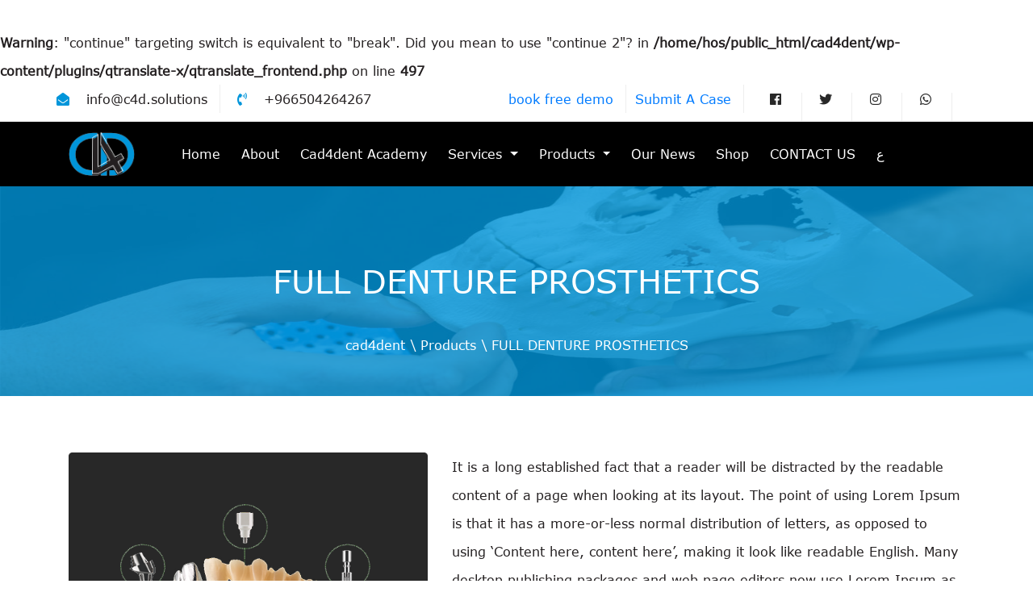

--- FILE ---
content_type: text/html; charset=UTF-8
request_url: http://hos.efadh.net/cad4dent/products/full-denture-prosthetics-9/
body_size: 40273
content:
<br />
<b>Warning</b>:  "continue" targeting switch is equivalent to "break". Did you mean to use "continue 2"? in <b>/home/hos/public_html/cad4dent/wp-content/plugins/qtranslate-x/qtranslate_frontend.php</b> on line <b>497</b><br />
<!DOCTYPE html>
<html lang="en-US" prefix="og: http://ogp.me/ns#">
<head>
    <title>FULL DENTURE PROSTHETICS &#8211; cad4dent</title>
<link rel='dns-prefetch' href='//s.w.org' />
<link rel="alternate" type="application/rss+xml" title="cad4dent &raquo; Feed" href="http://hos.efadh.net/cad4dent/feed/" />
<link rel="alternate" type="application/rss+xml" title="cad4dent &raquo; Comments Feed" href="http://hos.efadh.net/cad4dent/comments/feed/" />
		<script type="text/javascript">
			window._wpemojiSettings = {"baseUrl":"https:\/\/s.w.org\/images\/core\/emoji\/12.0.0-1\/72x72\/","ext":".png","svgUrl":"https:\/\/s.w.org\/images\/core\/emoji\/12.0.0-1\/svg\/","svgExt":".svg","source":{"concatemoji":"http:\/\/hos.efadh.net\/cad4dent\/wp-includes\/js\/wp-emoji-release.min.js?ver=5.2.12"}};
			!function(e,a,t){var n,r,o,i=a.createElement("canvas"),p=i.getContext&&i.getContext("2d");function s(e,t){var a=String.fromCharCode;p.clearRect(0,0,i.width,i.height),p.fillText(a.apply(this,e),0,0);e=i.toDataURL();return p.clearRect(0,0,i.width,i.height),p.fillText(a.apply(this,t),0,0),e===i.toDataURL()}function c(e){var t=a.createElement("script");t.src=e,t.defer=t.type="text/javascript",a.getElementsByTagName("head")[0].appendChild(t)}for(o=Array("flag","emoji"),t.supports={everything:!0,everythingExceptFlag:!0},r=0;r<o.length;r++)t.supports[o[r]]=function(e){if(!p||!p.fillText)return!1;switch(p.textBaseline="top",p.font="600 32px Arial",e){case"flag":return s([55356,56826,55356,56819],[55356,56826,8203,55356,56819])?!1:!s([55356,57332,56128,56423,56128,56418,56128,56421,56128,56430,56128,56423,56128,56447],[55356,57332,8203,56128,56423,8203,56128,56418,8203,56128,56421,8203,56128,56430,8203,56128,56423,8203,56128,56447]);case"emoji":return!s([55357,56424,55356,57342,8205,55358,56605,8205,55357,56424,55356,57340],[55357,56424,55356,57342,8203,55358,56605,8203,55357,56424,55356,57340])}return!1}(o[r]),t.supports.everything=t.supports.everything&&t.supports[o[r]],"flag"!==o[r]&&(t.supports.everythingExceptFlag=t.supports.everythingExceptFlag&&t.supports[o[r]]);t.supports.everythingExceptFlag=t.supports.everythingExceptFlag&&!t.supports.flag,t.DOMReady=!1,t.readyCallback=function(){t.DOMReady=!0},t.supports.everything||(n=function(){t.readyCallback()},a.addEventListener?(a.addEventListener("DOMContentLoaded",n,!1),e.addEventListener("load",n,!1)):(e.attachEvent("onload",n),a.attachEvent("onreadystatechange",function(){"complete"===a.readyState&&t.readyCallback()})),(n=t.source||{}).concatemoji?c(n.concatemoji):n.wpemoji&&n.twemoji&&(c(n.twemoji),c(n.wpemoji)))}(window,document,window._wpemojiSettings);
		</script>
		<style type="text/css">
img.wp-smiley,
img.emoji {
	display: inline !important;
	border: none !important;
	box-shadow: none !important;
	height: 1em !important;
	width: 1em !important;
	margin: 0 .07em !important;
	vertical-align: -0.1em !important;
	background: none !important;
	padding: 0 !important;
}
</style>
	<link rel='stylesheet' id='wp-block-library-css'  href='http://hos.efadh.net/cad4dent/wp-includes/css/dist/block-library/style.min.css?ver=5.2.12' type='text/css' media='all' />
<link rel='stylesheet' id='contact-form-7-css'  href='http://hos.efadh.net/cad4dent/wp-content/plugins/contact-form-7/includes/css/styles.css?ver=5.1.1' type='text/css' media='all' />
<link rel='stylesheet' id='woocommerce-layout-css'  href='http://hos.efadh.net/cad4dent/wp-content/plugins/woocommerce/assets/css/woocommerce-layout.css?ver=3.5.4' type='text/css' media='all' />
<link rel='stylesheet' id='woocommerce-smallscreen-css'  href='http://hos.efadh.net/cad4dent/wp-content/plugins/woocommerce/assets/css/woocommerce-smallscreen.css?ver=3.5.4' type='text/css' media='only screen and (max-width: 768px)' />
<link rel='stylesheet' id='woocommerce-general-css'  href='http://hos.efadh.net/cad4dent/wp-content/plugins/woocommerce/assets/css/woocommerce.css?ver=3.5.4' type='text/css' media='all' />
<style id='woocommerce-inline-inline-css' type='text/css'>
.woocommerce form .form-row .required { visibility: visible; }
</style>
<link rel='stylesheet' id='wp-pagenavi-css'  href='http://hos.efadh.net/cad4dent/wp-content/plugins/wp-pagenavi/pagenavi-css.css?ver=2.70' type='text/css' media='all' />
<link rel='stylesheet' id='awesome-css'  href='http://hos.efadh.net/cad4dent/wp-content/themes/cad4dent/css/font-awesome-5all.css?ver=5.2.12' type='text/css' media='all' />
<link rel='stylesheet' id='bootstrap-css'  href='http://hos.efadh.net/cad4dent/wp-content/themes/cad4dent/css/bootstrap.min.css?ver=5.2.12' type='text/css' media='all' />
<link rel='stylesheet' id='owl-css'  href='http://hos.efadh.net/cad4dent/wp-content/themes/cad4dent/css/owl.carousel.min.css?ver=5.2.12' type='text/css' media='all' />
<link rel='stylesheet' id='style-css'  href='http://hos.efadh.net/cad4dent/wp-content/themes/cad4dent/css/style.css?ver=5.2.12' type='text/css' media='all' />
<link rel='stylesheet' id='style-ltr-css'  href='http://hos.efadh.net/cad4dent/wp-content/themes/cad4dent/css/style-ltr.css?ver=5.2.12' type='text/css' media='all' />
<link rel='stylesheet' id='newsletter-css'  href='http://hos.efadh.net/cad4dent/wp-content/plugins/newsletter/style.css?ver=5.8.8' type='text/css' media='all' />
<script type='text/javascript' src='http://hos.efadh.net/cad4dent/wp-includes/js/jquery/jquery.js?ver=1.12.4-wp'></script>
<script type='text/javascript' src='http://hos.efadh.net/cad4dent/wp-includes/js/jquery/jquery-migrate.min.js?ver=1.4.1'></script>
<link rel='https://api.w.org/' href='http://hos.efadh.net/cad4dent/wp-json/' />
<link rel="EditURI" type="application/rsd+xml" title="RSD" href="http://hos.efadh.net/cad4dent/xmlrpc.php?rsd" />
<link rel="wlwmanifest" type="application/wlwmanifest+xml" href="http://hos.efadh.net/cad4dent/wp-includes/wlwmanifest.xml" /> 
<link rel='prev' title='FULL DENTURE PROSTHETICS' href='http://hos.efadh.net/cad4dent/products/full-denture-prosthetics-7/' />
<meta name="generator" content="WordPress 5.2.12" />
<meta name="generator" content="WooCommerce 3.5.4" />
<link rel="canonical" href="http://hos.efadh.net/cad4dent/products/full-denture-prosthetics-9/" />
<link rel='shortlink' href='http://hos.efadh.net/cad4dent/?p=130' />
<link rel="alternate" type="application/json+oembed" href="http://hos.efadh.net/cad4dent/wp-json/oembed/1.0/embed?url=http%3A%2F%2Fhos.efadh.net%2Fcad4dent%2Fproducts%2Ffull-denture-prosthetics-9%2F" />
<link rel="alternate" type="text/xml+oembed" href="http://hos.efadh.net/cad4dent/wp-json/oembed/1.0/embed?url=http%3A%2F%2Fhos.efadh.net%2Fcad4dent%2Fproducts%2Ffull-denture-prosthetics-9%2F&#038;format=xml" />
<style type="text/css">
.qtranxs_flag_en {background-image: url(http://hos.efadh.net/cad4dent/wp-content/plugins/qtranslate-x/flags/gb.png); background-repeat: no-repeat;}
.qtranxs_flag_ar {background-image: url(http://hos.efadh.net/cad4dent/wp-content/plugins/qtranslate-x/flags/arle.png); background-repeat: no-repeat;}
</style>
<link hreflang="en" href="http://hos.efadh.net/cad4dent/en/products/full-denture-prosthetics-9/" rel="alternate" />
<link hreflang="ar" href="http://hos.efadh.net/cad4dent/ar/products/full-denture-prosthetics-9/" rel="alternate" />
<link hreflang="x-default" href="http://hos.efadh.net/cad4dent/products/full-denture-prosthetics-9/" rel="alternate" />
<meta name="generator" content="qTranslate-X 3.4.6.8" />
    <meta charset="UTF-8"/>
    <meta http-equiv="X-UA-Compatible" content="IE=edge">
    <meta name="viewport" content="width=device-width, initial-scale=1">
    <meta name="description" content="Just another WordPress site"/>
    <link rel="profile" href="http://gmpg.org/xfn/11"/>
    <link rel="pingback" href="http://hos.efadh.net/cad4dent/xmlrpc.php"/>
    <link rel="shortcut icon"
          href="http://hos.efadh.net/cad4dent/wp-content/uploads/2019/01/favicon.png"
          type="image/x-icon"/>
    <!--[if lt IE 9]>
    <script src="https://oss.maxcdn.com/html5shiv/3.7.2/html5shiv.min.js"></script>
    <script src="https://oss.maxcdn.com/respond/1.4.2/respond.min.js"></script>
    <![endif]-->
    	<noscript><style>.woocommerce-product-gallery{ opacity: 1 !important; }</style></noscript>
	</head>
<body class="products-template-default single single-products postid-130 woocommerce woocommerce-no-js" >

<main class="warp">

    <header>
        <div class="top-head">
            <div class="container">
                <div class="row justify-content-between">
                    <div class="col-md-aut contact-list">
                        <ul class="list-unstyled">
                            <li class="list-inline-item">
                                <a href="mailto:info@c4d.solutions">
                                    <i class="fas fa-envelope-open"></i>
                                    info@c4d.solutions                                </a>
                            </li>
                            <li class="list-inline-item">
                                <a href="tel:+966504264267">
                                    <i class="fas fa-phone-volume"></i>
                                    +966504264267                                </a>
                            </li>

                        </ul>
                    </div>
                    <div class="col-md-auto list-links">
                        <ul class="list-unstyled border-list">
                            <li class="list-inline-item">
                                <a href="http://hos.efadh.net/cad4dent/book-your-free-demo/">
                                    book free demo                                </a>
                            </li>
                            <li class="list-inline-item">
                                <a href="http://hos.efadh.net/cad4dent/submit-a-case/">
                                    Submit A Case                                </a>
                            </li>
                        </ul>
                                                    <ul class="list-unstyled border-list social-media">
                                                                    <li class="list-inline-item">
                                        <a target="_blank"
                                           href="#">
                                            <i class="fab fab fa-facebook"></i>
                                        </a>
                                    </li>
                                                                    <li class="list-inline-item">
                                        <a target="_blank"
                                           href="#">
                                            <i class="fab fab fa-twitter"></i>
                                        </a>
                                    </li>
                                                                    <li class="list-inline-item">
                                        <a target="_blank"
                                           href="#">
                                            <i class="fab fab fa-instagram"></i>
                                        </a>
                                    </li>
                                                                    <li class="list-inline-item">
                                        <a target="_blank"
                                           href="#">
                                            <i class="fab fab fa-whatsapp"></i>
                                        </a>
                                    </li>
                                                            </ul>
                                            </div>
                </div>
            </div>
        </div>
        <nav class="navbar navbar-expand-lg navbar-light bg-light">
            <div class="container">
                <a class="navbar-brand"
                   href="http://hos.efadh.net/cad4dent"
                   title="cad4dent">
                    <img class="img-fluid"
                         src="http://hos.efadh.net/cad4dent/wp-content/uploads/2019/02/logo.png">
                </a>
                <button class="navbar-toggler"
                        type="button"
                        data-toggle="collapse"
                        data-target="#navbar"
                        aria-controls="navbar"
                        aria-expanded="false"
                        aria-label="Toggle navigation">
                    <span class="navbar-toggler-icon"></span>
                </button>
                <div id="navbar"
                     class="collapse navbar-collapse">
                    <ul id="menu-main-menu" class="navbar-nav"><li id="menu-item-59" class="nav-item menu-item menu-item-type-custom menu-item-object-custom menu-item-home menu-item-59"><a title="Home" href="http://hos.efadh.net/cad4dent/" class="nav-link">Home</a></li>
<li id="menu-item-135" class="nav-item menu-item menu-item-type-post_type menu-item-object-page menu-item-135"><a title="About" href="http://hos.efadh.net/cad4dent/about/" class="nav-link">About</a></li>
<li id="menu-item-136" class="nav-item menu-item menu-item-type-post_type_archive menu-item-object-academy menu-item-136"><a title="Cad4dent Academy" href="http://hos.efadh.net/cad4dent/academy/" class="nav-link">Cad4dent Academy</a></li>
<li id="menu-item-162" class="nav-item menu-item menu-item-type-custom menu-item-object-custom menu-item-has-children menu-item-162 dropdown"><a title="Services" href="#" data-toggle="dropdown" class="dropdown-toggle nav-link" aria-haspopup="true">Services <span class="caret"></span></a>
<ul role="menu" class=" dropdown-menu">
	<li id="menu-item-163" class="nav-item menu-item menu-item-type-post_type_archive menu-item-object-services menu-item-163"><a title="Services" href="http://hos.efadh.net/cad4dent/services/" class="dropdown-item">Services</a></li>
	<li id="menu-item-164" class="nav-item menu-item menu-item-type-post_type menu-item-object-services menu-item-164"><a title="Centralized Milling Centers" href="http://hos.efadh.net/cad4dent/services/centralized-milling-centers/" class="dropdown-item">Centralized Milling Centers</a></li>
	<li id="menu-item-274" class="nav-item menu-item menu-item-type-post_type menu-item-object-services menu-item-274"><a title="Handmade excellence by machines" href="http://hos.efadh.net/cad4dent/services/handmade-excellence-by-machines/" class="dropdown-item">Handmade excellence by machines</a></li>
	<li id="menu-item-273" class="nav-item menu-item menu-item-type-post_type menu-item-object-services menu-item-273"><a title="Full Service Surgical Guides" href="http://hos.efadh.net/cad4dent/services/full-service-surgical-guides/" class="dropdown-item">Full Service Surgical Guides</a></li>
	<li id="menu-item-272" class="nav-item menu-item menu-item-type-post_type menu-item-object-services menu-item-272"><a title="100% Cad4dent precision. 0% investment" href="http://hos.efadh.net/cad4dent/services/100-cad4dent-precision-0-investment/" class="dropdown-item">100% Cad4dent precision. 0% investment</a></li>
	<li id="menu-item-275" class="nav-item menu-item menu-item-type-post_type menu-item-object-services menu-item-275"><a title="Support" href="http://hos.efadh.net/cad4dent/services/support/" class="dropdown-item">Support</a></li>
</ul>
</li>
<li id="menu-item-161" class="nav-item menu-item menu-item-type-custom menu-item-object-custom current-menu-ancestor current-menu-parent menu-item-has-children menu-item-161 dropdown"><a title="Products" href="#" data-toggle="dropdown" class="dropdown-toggle nav-link" aria-haspopup="true">Products <span class="caret"></span></a>
<ul role="menu" class=" dropdown-menu">
	<li id="menu-item-276" class="nav-item menu-item menu-item-type-taxonomy menu-item-object-products_taxonomy menu-item-276"><a title="cat 01" href="http://hos.efadh.net/cad4dent/product/catttttttttttttttttttttttt/" class="dropdown-item">cat 01</a></li>
	<li id="menu-item-137" class="nav-item menu-item menu-item-type-post_type_archive menu-item-object-products menu-item-137"><a title="Products" href="http://hos.efadh.net/cad4dent/products/" class="dropdown-item">Products</a></li>
	<li id="menu-item-138" class="nav-item menu-item menu-item-type-post_type menu-item-object-products menu-item-138"><a title="FULL DENTURE PROSTHETICS" href="http://hos.efadh.net/cad4dent/products/full-denture-prosthetics-6/" class="dropdown-item">FULL DENTURE PROSTHETICS</a></li>
	<li id="menu-item-139" class="nav-item menu-item menu-item-type-post_type menu-item-object-products menu-item-139"><a title="FULL DENTURE PROSTHETICS" href="http://hos.efadh.net/cad4dent/products/full-denture-prosthetics-7/" class="dropdown-item">FULL DENTURE PROSTHETICS</a></li>
	<li id="menu-item-140" class="nav-item menu-item menu-item-type-post_type menu-item-object-products menu-item-140"><a title="FULL DENTURE PROSTHETICS" href="http://hos.efadh.net/cad4dent/products/full-denture-prosthetics-8/" class="dropdown-item">FULL DENTURE PROSTHETICS</a></li>
	<li id="menu-item-141" class="nav-item menu-item menu-item-type-post_type menu-item-object-products current-menu-item menu-item-141 active"><a title="FULL DENTURE PROSTHETICS" href="http://hos.efadh.net/cad4dent/products/full-denture-prosthetics-9/" class="dropdown-item">FULL DENTURE PROSTHETICS</a></li>
	<li id="menu-item-142" class="nav-item menu-item menu-item-type-post_type menu-item-object-products menu-item-142"><a title="FULL DENTURE PROSTHETICS" href="http://hos.efadh.net/cad4dent/products/full-denture-prosthetics-2/" class="dropdown-item">FULL DENTURE PROSTHETICS</a></li>
</ul>
</li>
<li id="menu-item-60" class="nav-item menu-item menu-item-type-post_type menu-item-object-page menu-item-60"><a title="Our News" href="http://hos.efadh.net/cad4dent/our-news/" class="nav-link">Our News</a></li>
<li id="menu-item-194" class="nav-item menu-item menu-item-type-post_type menu-item-object-page menu-item-194"><a title="Shop" href="http://hos.efadh.net/cad4dent/shop/" class="nav-link">Shop</a></li>
<li id="menu-item-172" class="nav-item menu-item menu-item-type-post_type menu-item-object-page menu-item-172"><a title="CONTACT US" href="http://hos.efadh.net/cad4dent/contact-us/" class="nav-link">CONTACT US</a></li>
</ul>                    <script>
                        jQuery(".navbar-nav").append('<li class="nav-item"><a class="nav-link" href="?lang=ar">ع</a></li>')
                    </script>
                </div>
            </div>
        </nav>
    </header>

            
<section class="breadcrumb-area">
            <img src="http://hos.efadh.net/cad4dent/wp-content/uploads/2019/01/banner-img.png">
        <div class="breadcrumb-overlay d-flex h-100 flex-column justify-content-center text-center ">
        <h1 class="page-tit">FULL DENTURE PROSTHETICS</h1>
                    <div>
                <!-- Breadcrumb NavXT 6.2.1 -->
<span property="itemListElement" typeof="ListItem"><a property="item" typeof="WebPage" title="Go to cad4dent." href="http://hos.efadh.net/cad4dent" class="home"><span property="name">cad4dent</span></a><meta property="position" content="1"></span> \ <span property="itemListElement" typeof="ListItem"><a property="item" typeof="WebPage" title="Go to Products." href="http://hos.efadh.net/cad4dent/products/" class="post post-products-archive"><span property="name">Products</span></a><meta property="position" content="2"></span> \ <span class="post post-products current-item">FULL DENTURE PROSTHETICS</span>            </div>
            </div>
</section> 
    
    <section class="content">

        <div class="page-data">
            <div class="container">
                <div class="row justify-content-center ">
                                            <div class="col-md-5">
                            <img class="img-fluid d-block mx-auto"
                                 src="http://hos.efadh.net/cad4dent/wp-content/uploads/2019/01/solution-01.png"
                                 alt="FULL DENTURE PROSTHETICS">
                        </div>
                                                                                            <div class="col-md-7">
                                <p>It is a long established fact that a reader will be distracted by the readable content of a page when looking at its layout. The point of using Lorem Ipsum is that it has a more-or-less normal distribution of letters, as opposed to using &#8216;Content here, content here&#8217;, making it look like readable English. Many desktop publishing packages and web page editors now use Lorem Ipsum as their default model text, and a search for &#8216;lorem ipsum&#8217; will uncover many web sites still in their infancy. Various versions have evolved over the years, sometimes by accident, sometimes on purpose (injected humour and the like).</p>
                            </div>
                                        </div>
            </div>
        </div>

                    <div class="content-items">
                <div class="container">
                                            <div class="content-item">
                            <div class="row justify-content-between align-items-center">
                                <div class="col-md-5 order-md-2">
                                    <div class="content-item-thumb">
                                        <img class="img-fluid"
                                             src="http://hos.efadh.net/cad4dent/wp-content/uploads/2019/01/banner-01.png">
                                    </div>
                                </div>
                                <div class="col-md-7 order-md-1">
                                    <div class="content-item-main">
                                        <h3 class="content-item-tit text-blue">
                                                                                    </h3>
                                        <div class="content-item-des">
                                            It is a long established fact that a reader will be distracted by the readable content of a page when looking at its layout. The point of using Lorem Ipsum is that it has a more-or-less normal distribution of letters, as opposed to using 'Content here, content here', making it look like readable English. Many desktop publishing packages and web page editors now use Lorem Ipsum as their default model text, and a search for 'lorem ipsum' will uncover many web sites still in their infancy. Various versions have evolved over the years, sometimes by accident, sometimes on purpose (injected humour and the like).                                        </div>
                                    </div>
                                </div>
                            </div>
                        </div>
                                                <div class="content-item">
                            <div class="row justify-content-between align-items-center">
                                <div class="col-md-5 ">
                                    <div class="content-item-thumb">
                                        <img class="img-fluid"
                                             src="http://hos.efadh.net/cad4dent/wp-content/uploads/2019/01/banner-02.png">
                                    </div>
                                </div>
                                <div class="col-md-7 ">
                                    <div class="content-item-main">
                                        <h3 class="content-item-tit text-blue">
                                                                                    </h3>
                                        <div class="content-item-des">
                                            It is a long established fact that a reader will be distracted by the readable content of a page when looking at its layout. The point of using Lorem Ipsum is that it has a more-or-less normal distribution of letters, as opposed to using 'Content here, content here', making it look like readable English. Many desktop publishing packages and web page editors now use Lorem Ipsum as their default model text, and a search for 'lorem ipsum' will uncover many web sites still in their infancy. Various versions have evolved over the years, sometimes by accident, sometimes on purpose (injected humour and the like).                                        </div>
                                    </div>
                                </div>
                            </div>
                        </div>
                                                <div class="content-item">
                            <div class="row justify-content-between align-items-center">
                                <div class="col-md-5 order-md-2">
                                    <div class="content-item-thumb">
                                        <img class="img-fluid"
                                             src="http://hos.efadh.net/cad4dent/wp-content/uploads/2019/01/news-01.png">
                                    </div>
                                </div>
                                <div class="col-md-7 order-md-1">
                                    <div class="content-item-main">
                                        <h3 class="content-item-tit text-blue">
                                                                                    </h3>
                                        <div class="content-item-des">
                                            It is a long established fact that a reader will be distracted by the readable content of a page when looking at its layout. The point of using Lorem Ipsum is that it has a more-or-less normal distribution of letters, as opposed to using 'Content here, content here', making it look like readable English. Many desktop publishing packages and web page editors now use Lorem Ipsum as their default model text, and a search for 'lorem ipsum' will uncover many web sites still in their infancy. Various versions have evolved over the years, sometimes by accident, sometimes on purpose (injected humour and the like).                                        </div>
                                    </div>
                                </div>
                            </div>
                        </div>
                                        </div>
            </div>
        
                    <div class="download">
                <img src="http://hos.efadh.net/cad4dent/wp-content/themes/cad4dent/images/bg-download.png">
                <div class="download-overlay d-flex h-100 flex-column justify-content-center text-center">
                    <div class="container">
                        <a class="more-black-link"
                           href="http://hos.efadh.net/cad4dent/wp-content/uploads/2019/01/efadh.pdf">
                            Click to download file                        </a>
                    </div>
                </div>
            </div>
        
        
    </section>
    <section class="contact">
        <div class="container">
            <h3 class="sec-tit">
            <span>
                CONNECT WITH US            </span>
            </h3>
            <div class="row justify-content-md-between justify-content-center">
                                    <div class="col-auto">
                        <div class="social-item">
                            <a target="_blank"
                               href="#">
                                <i class="fab fab fa-facebook"></i>
                            </a>
                        </div>
                    </div>
                                    <div class="col-auto">
                        <div class="social-item">
                            <a target="_blank"
                               href="#">
                                <i class="fab fab fa-twitter"></i>
                            </a>
                        </div>
                    </div>
                                    <div class="col-auto">
                        <div class="social-item">
                            <a target="_blank"
                               href="#">
                                <i class="fab fab fa-youtube"></i>
                            </a>
                        </div>
                    </div>
                            </div>
        </div>
    </section>

<footer>
    <div class="foot-main">
        <div class="container">
            <div class="row">
                <div class="col-md-4">
                    <div class="foot-widget">
                        <h5 class="foot-widget-tit">
                            <span>
                             Contact Us                            </span>
                        </h5>
                        <ul class="branches-list list-unstyled">
                            <li>
                                <i class="fa fa-map-marker"></i>
                                Saudi Arabia Riyadh                            </li>
                            <li>
                                <a href="tel:+966504264267">
                                    <i class="fa fa-phone"></i>
                                    +966504264267                                </a>
                            </li>
                            <li>
                                <a href="mailto:info@c4d.solutions">
                                    <i class="fas fa-envelope-open"></i>
                                    info@c4d.solutions                                </a>
                            </li>
                        </ul>
                                                    <ul class="list-unstyled social-media">
                                                                    <li class="list-inline-item">
                                        <a target="_blank"
                                           href="#">
                                            <i class="fab fab fa-facebook"></i>
                                        </a>
                                    </li>
                                                                    <li class="list-inline-item">
                                        <a target="_blank"
                                           href="#">
                                            <i class="fab fab fa-twitter"></i>
                                        </a>
                                    </li>
                                                                    <li class="list-inline-item">
                                        <a target="_blank"
                                           href="#">
                                            <i class="fab fab fa-instagram"></i>
                                        </a>
                                    </li>
                                                                    <li class="list-inline-item">
                                        <a target="_blank"
                                           href="#">
                                            <i class="fab fab fa-whatsapp"></i>
                                        </a>
                                    </li>
                                                            </ul>
                                            </div>
                </div>
                <div class="col-md-4">
                    <div class="foot-widget">
                        <h5 class="foot-widget-tit">
                            <span>
                                Important links                            </span>
                        </h5>
                        <ul id="menu-footer-menu" class="list-unstyled foot-list-links d-flex flex-wrap"><li id="menu-item-175" class="menu-item menu-item-type-custom menu-item-object-custom menu-item-home menu-item-175"><a href="http://hos.efadh.net/cad4dent/">Home</a></li>
<li id="menu-item-176" class="menu-item menu-item-type-post_type menu-item-object-page menu-item-176"><a href="http://hos.efadh.net/cad4dent/about/">About</a></li>
<li id="menu-item-178" class="menu-item menu-item-type-post_type menu-item-object-page menu-item-178"><a href="http://hos.efadh.net/cad4dent/our-news/">Our News</a></li>
<li id="menu-item-179" class="menu-item menu-item-type-post_type_archive menu-item-object-solution menu-item-179"><a href="http://hos.efadh.net/cad4dent/solution/">Our Solution</a></li>
<li id="menu-item-180" class="menu-item menu-item-type-post_type_archive menu-item-object-services menu-item-180"><a href="http://hos.efadh.net/cad4dent/services/">Our Services</a></li>
<li id="menu-item-181" class="menu-item menu-item-type-post_type_archive menu-item-object-academy menu-item-181"><a href="http://hos.efadh.net/cad4dent/academy/">Academy</a></li>
<li id="menu-item-177" class="menu-item menu-item-type-post_type menu-item-object-page menu-item-177"><a href="http://hos.efadh.net/cad4dent/contact-us/">CONTACT US</a></li>
</ul>                    </div>
                </div>
                <div class="col-md-4">
                    <div class="foot-widget">
                        <h5 class="foot-widget-tit">
                            <span>
                                 Newsletter                            </span>
                        </h5>
                        <div class="newsletter">
                            <p>
                                Join our newsletter Enter Your Email                            </p>
                            <form method="post"
                                  action="http://hos.efadh.net/cad4dent/?na=s"
                                  onsubmit="return newsletter_check(this)">
                                <input type="hidden" name="nlang" value="">
                                <input type="email"
                                       name="ne"
                                       required
                                       placeholder="Your Email ">
                                <input type="submit" value="&#xf1d8">
                            </form>
                        </div>
                    </div>
                </div>
            </div>
        </div>
    </div>
    <div class="foot-copyright">
        <div class="container">
            <div class="row justify-content-between">
                <div class="col-auto">
                    <a href="http://hos.efadh.net/cad4dent"
                       title="cad4dent">
                        All Rights Reserved                        cad4dent                    </a>
                </div>
                <div class="col-auto">
                    <div class="copyright">
                        <a href="http://efadh.com">
                             Design by : efadh                        </a>
                    </div>
                </div>
            </div>
        </div>
    </div>
</footer>

</main>


	<script type="text/javascript">
		var c = document.body.className;
		c = c.replace(/woocommerce-no-js/, 'woocommerce-js');
		document.body.className = c;
	</script>
	<script type='text/javascript'>
/* <![CDATA[ */
var wpcf7 = {"apiSettings":{"root":"http:\/\/hos.efadh.net\/cad4dent\/wp-json\/contact-form-7\/v1","namespace":"contact-form-7\/v1"}};
/* ]]> */
</script>
<script type='text/javascript' src='http://hos.efadh.net/cad4dent/wp-content/plugins/contact-form-7/includes/js/scripts.js?ver=5.1.1'></script>
<script type='text/javascript' src='http://hos.efadh.net/cad4dent/wp-content/plugins/woocommerce/assets/js/jquery-blockui/jquery.blockUI.min.js?ver=2.70'></script>
<script type='text/javascript'>
/* <![CDATA[ */
var wc_add_to_cart_params = {"ajax_url":"\/cad4dent\/wp-admin\/admin-ajax.php","wc_ajax_url":"\/cad4dent\/?wc-ajax=%%endpoint%%","i18n_view_cart":"View cart","cart_url":"http:\/\/hos.efadh.net\/cad4dent\/cart\/","is_cart":"","cart_redirect_after_add":"no"};
/* ]]> */
</script>
<script type='text/javascript' src='http://hos.efadh.net/cad4dent/wp-content/plugins/woocommerce/assets/js/frontend/add-to-cart.min.js?ver=3.5.4'></script>
<script type='text/javascript' src='http://hos.efadh.net/cad4dent/wp-content/plugins/woocommerce/assets/js/js-cookie/js.cookie.min.js?ver=2.1.4'></script>
<script type='text/javascript'>
/* <![CDATA[ */
var woocommerce_params = {"ajax_url":"\/cad4dent\/wp-admin\/admin-ajax.php","wc_ajax_url":"\/cad4dent\/?wc-ajax=%%endpoint%%"};
/* ]]> */
</script>
<script type='text/javascript' src='http://hos.efadh.net/cad4dent/wp-content/plugins/woocommerce/assets/js/frontend/woocommerce.min.js?ver=3.5.4'></script>
<script type='text/javascript'>
/* <![CDATA[ */
var wc_cart_fragments_params = {"ajax_url":"\/cad4dent\/wp-admin\/admin-ajax.php","wc_ajax_url":"\/cad4dent\/?wc-ajax=%%endpoint%%","cart_hash_key":"wc_cart_hash_03cf0eb81b4983d339d0c2bbd30196ec","fragment_name":"wc_fragments_03cf0eb81b4983d339d0c2bbd30196ec"};
/* ]]> */
</script>
<script type='text/javascript' src='http://hos.efadh.net/cad4dent/wp-content/plugins/woocommerce/assets/js/frontend/cart-fragments.min.js?ver=3.5.4'></script>
<script type='text/javascript' src='http://hos.efadh.net/cad4dent/wp-content/themes/cad4dent/js/jquery-3.2.1.min.js?ver=http://hos.efadh.net/cad4dent/wp-content/themes/cad4dent'></script>
<script type='text/javascript' src='http://hos.efadh.net/cad4dent/wp-content/themes/cad4dent/js/popper.min.js?ver=http://hos.efadh.net/cad4dent/wp-content/themes/cad4dent'></script>
<script type='text/javascript' src='http://hos.efadh.net/cad4dent/wp-content/themes/cad4dent/js/bootstrap.min.js?ver=http://hos.efadh.net/cad4dent/wp-content/themes/cad4dent'></script>
<script type='text/javascript' src='http://hos.efadh.net/cad4dent/wp-content/themes/cad4dent/js/owl.carousel.min.js?ver=http://hos.efadh.net/cad4dent/wp-content/themes/cad4dent'></script>
<script type='text/javascript' src='http://hos.efadh.net/cad4dent/wp-content/themes/cad4dent/js/scrollreveal.min.js?ver=http://hos.efadh.net/cad4dent/wp-content/themes/cad4dent'></script>
<script type='text/javascript' src='http://hos.efadh.net/cad4dent/wp-content/themes/cad4dent/js/plugin.js?ver=http://hos.efadh.net/cad4dent/wp-content/themes/cad4dent'></script>
<script type='text/javascript'>
/* <![CDATA[ */
var newsletter = {"messages":{"email_error":"Email address is not correct","name_error":"Name is required","surname_error":"Last name is required","privacy_error":"You must accept the privacy policy"},"profile_max":"20"};
/* ]]> */
</script>
<script type='text/javascript' src='http://hos.efadh.net/cad4dent/wp-content/plugins/newsletter/subscription/validate.js?ver=5.8.8'></script>
<script type='text/javascript' src='http://hos.efadh.net/cad4dent/wp-includes/js/wp-embed.min.js?ver=5.2.12'></script>

</body>
</html>



--- FILE ---
content_type: text/html; charset=UTF-8
request_url: http://hos.efadh.net/cad4dent/?wc-ajax=get_refreshed_fragments
body_size: 573
content:
<br />
<b>Warning</b>:  "continue" targeting switch is equivalent to "break". Did you mean to use "continue 2"? in <b>/home/hos/public_html/cad4dent/wp-content/plugins/qtranslate-x/qtranslate_frontend.php</b> on line <b>497</b><br />
{"fragments":{"div.widget_shopping_cart_content":"<div class=\"widget_shopping_cart_content\">\n\n\t<p class=\"woocommerce-mini-cart__empty-message\">No products in the cart.<\/p>\n\n\n<\/div>"},"cart_hash":""}

--- FILE ---
content_type: text/css
request_url: http://hos.efadh.net/cad4dent/wp-content/themes/cad4dent/css/style.css?ver=5.2.12
body_size: 11253
content:
@font-face {
    font-family: 'beINNormal';
    src: url('../fonts/beINNormal/beINNormal.eot');
    src: url('../fonts/beINNormal/beINNormal.eot') format('embedded-opentype'),
    url('../fonts/beINNormal/beINNormal.woff2') format('woff2'),
    url('../fonts/beINNormal/beINNormal.woff') format('woff'),
    url('../fonts/beINNormal/beINNormal.ttf') format('truetype'),
    url('../fonts/beINNormal/beINNormal.svg#beINNormal') format('svg');
}

@font-face {
    font-family: 'beINBlack';
    src: url('../fonts/beINBlack/beINBlack.eot');
    src: url('../fonts/beINBlack/beINBlack.eot') format('embedded-opentype'),
    url('../fonts/beINBlack/beINBlack.woff2') format('woff2'),
    url('../fonts/beINBlack/beINBlack.woff') format('woff'),
    url('../fonts/beINBlack/beINBlack.ttf') format('truetype'),
    url('../fonts/beINBlack/beINBlack.svg#beINBlack') format('svg');
}


/***** BootStrap Override *****/
* {
    margin: 0;
    padding: 0;
    border: 0;
    outline: 0;
}


.warp {
    overflow: hidden;
}

body {
    color: #231f20;
    line-height: 35px;
}

h1, h2, h3, h4, h5, h6 {
    margin-top: 0;
}

a {
    display: inline-block;
}

a,
a:focus,
a:hover {
    text-decoration: none;
}

ul, ol {
    margin-bottom: 0;
}

button:focus {
    outline: 0;
}

.no-padding {
    padding: 0;
}

.sec-tit,
.foot-widget-tit {
    position: relative;
    margin-bottom: 65px;
    padding-bottom: 20px;
    text-transform: uppercase;
}

.sec-tit span,
.foot-widget-tit span {
    display: block;
}

.sec-tit:before,
.foot-widget-tit:before {
    content: '';
    background: #0095da;
    position: absolute;
    bottom: 0;
    width: 44px;
    height: 2px;
}

.sec-tit span:before,
.sec-tit span:after,
.foot-widget-tit span:before,
.foot-widget-tit span:after {
    content: "";
    position: absolute;
    bottom: 0;
    width: 2px;
    height: 2px;
    background: #000;
}

.foot-widget-tit span:before,
.foot-widget-tit span:after {
    background: #fff;
}


.text-blue {
    color: #0095da;
}

.thead-blue {
    background: #0095da;
    color: #fff;
}

table td,
.table th {
    border-top: 1px solid #0095da !important;
}

.more-link {
    background: #0095da;
    color: #fff;
    border-radius: 30px;
    padding: 5px 30px;
}

.more-black-link {
    background: #231f20;
    color: #fff;
    border-radius: 30px;
    padding: 5px 30px;
}

/******************************/
.top-head {
    border-bottom: 1px solid #eeeeee;
}


.contact-list li a {
    color: #231f20;
}

.contact-list li i {
    color: #0095da;
}


.list-links ul {
    display: inline-block;
}

.social-media {
}


.social-media li a {
    background: transparent;
    height: 35px;
    width: 35px;
    line-height: 35px;
    color: #282828;
    text-align: center;
    transition: all 0.2s ease-in-out;
}

.bg-light {
    background: #000 !important;

}

.navbar-nav {
    width: 100%;
}


.navbar-nav .nav-link {
    color: #fff !important;
    transition: all 0.3s ease-in-out;
    position: relative;
}

.navbar-nav .nav-link:hover {
    color: #0095da !important;
}


/******************************/
.about {
    padding: 85px 0;
}

/******************************/

.ser-banner-item {
    position: relative;
}


.ser-banner-item img {
    height: 465px;
    width: 100%;
}

.ser-banner-item-main {
    position: absolute;
    top: 0;
    left: 0;
    right: 0;
    background: rgba(0, 0, 0, .1);
    height: 100%;
    width: 100%;
    padding: 30px;
}

.ser-banner-item-link {
    padding: 5px 25px;
    background: #fff;
    color: #0095da;
    border-radius: 30px;
    text-transform: uppercase;
}

/******************************/
.news {
    padding: 65px 0;
}

.news-item {
    position: relative;
    margin-bottom: 30px;
}


.news-item img {
    height: 410px;
    width: 100%;
}

.news-item-main {
    position: absolute;
    top: 0;
    background: rgba(0, 0, 0, .1);
    height: 100%;
    width: 100%;
    padding: 30px;
}

.news-item-date {
    background: #0095da;
    display: inline-block;
    padding: 10px 20px;
    border-radius: 5px;
    color: #fff;
}

.news-item-data {
    position: absolute;
    bottom: 10px;
    width: 60%;
    background: #fff;
    border-radius: 5px;
    padding: 45px 15px 15px 15px;
}


.news-item-tit {
    color: #0095da;
    position: relative;
}

.news-item-tit:before {
    content: '';
    width: 6px;
    height: 120%;
    position: absolute;
    top: -3px;
    background: #0095da;
    border-radius: 5px;
}


.news-item-link a {
    color: #231f20;
    font-size: 12px;
}

/******************************/
.contact {
    background: url("../images/bg-contact.png") no-repeat center fixed;
    background-size: cover;
    padding: 90px 0;
    color: #fff;
}

.social-item {
    width: 151px;
    height: 151px;
    line-height: 151px;
    text-align: center;
    background: rgba(176, 176, 176, .5);
    border-radius: 100%;
    margin-bottom: auto;
}

.social-item a {
    color: #fff;
    display: block;
    font-size: 25px;
}

/******************************/
.foot-main {
    background: #231f20;
    padding: 95px 0 125px;
    color: #fff;
}


.foot-widget-tit {
    color: #0095da;
    margin-bottom: 50px;
}

.branches-list li {
    margin-bottom: 25px;
}

.branches-list li a {
    color: #fff;
}

.branches-list li i {
    color: #0095da;
}

.foot-list-links li {
    -ms-flex: 0 0 50%;
    flex: 0 0 50%;
    max-width: 50%;
    margin-bottom: 25px;
    position: relative;
}

.foot-list-links li:before {
    content: '';
    background: #1e2e38;
    position: absolute;
    top: 15px;
    width: 5px;
    height: 5px;
}

.foot-list-links li a {
    color: #fff;
}

.newsletter p {
    margin-bottom: 60px;
}

.newsletter input[type=email] {
    width: 100%;
    height: 60px;
    line-height: 60px;
    display: block;
    background: rgba(255, 255, 255, .1);
    border-radius: 5px;
    text-indent: 10px;
    margin-bottom: 35px;
}

.newsletter input[type=submit] {
    background: #0095da;
    color: #000000;
    border-radius: 30px;
    padding: 5px 25px;
    font-family: 'Font Awesome 5 Free';
    font-weight: 900;
}

.foot-copyright {
    color: #fff;
    position: relative;
    padding: 25px 0;
    background: #000;
}


.foot-copyright a {
    color: #fff
}

.foot-widget .social-media li a {
    color: #0095da;
}

/******************************/

.breadcrumb-area {
    position: relative;
}

.breadcrumb-area img {
    width: 100%;
    height: 260px;
}

.breadcrumb-overlay {
    position: absolute;
    width: 100%;
    top: 0;
    bottom: 0;
    right: 0;
    left: 0;
    color: #fff;
    background: rgba(0, 149, 218, .8);
}

.page-tit {
    margin-bottom: 40px;
    padding-top: 50px;
}

.breadcrumb-area a {
    color: #fff;
}

.content {
    padding: 70px 0;
}

.content-item, .ser-item {
    margin-bottom: 30px;
}

/******************************/
.ser-thumb img {
    height: 485px;
    width: 100%;
}

.ser-features-list {
    background: #ebebeb;
    padding: 50px 75px;
    margin-bottom: 40px;
}

.ser-features-list li {
    position: relative;
}

.ser-features-list li:before {
    content: '\f14a';
    font-family: 'Font Awesome 5 Free';
    font-weight: 900;
    position: absolute;
    top: 0;
    color: #0095da;
}

.support {
    position: relative;
    margin-bottom: 30px;
}

.support-thumb {
    width: 50%;
}

.support-thumb img {
    width: 100%;
    height: 290px;
}

.support-main {
    position: absolute;
    top: 50%;
    background: #fff;
    transform: translateY(-50%);
    padding: 30px;
    border-radius: 10px;
    box-shadow: 0 5px 10px rgba(0, 9, 128, 0.035), 0 7px 18px rgba(0, 9, 128, 0.05);
}

.download {
    position: relative;
    margin-bottom: 50px;
}

.download img {
    width: 100%;
    height: 185px;
}

.download-overlay {
    position: absolute;
    width: 100%;
    top: 0;
    bottom: 0;
    right: 0;
    left: 0;
    color: #fff;
    background: rgba(0, 149, 218, .8);
}

.video-tit {
    margin-bottom: 60px;
}

.cases {
    padding: 90px 0 30px 0;
}

 .cases-item {
    position: relative;
    overflow: hidden;
}

.cases-carousel img {
    position: relative;
    transition: all 25s ease;
    transform-style: preserve-3d;
    width: 100%;
    height: 460px;
}

.cases-carousel .active img {
    transform: scale(1.3);
}

.carousel-btn {
    width: 39px;
    height: 39px;
    display: block;
}

.owl-nav div {
    position: absolute;
    top: 50%;
    transition: all 0.2s ease-in-out;
}

.owl-nav .owl-next {
    right: 10px;
}

 .owl-nav .owl-prev {
    left: 10px;
}

.carousel-btn-left {
    background-image: url("../images/prev.png");
}

.carousel-btn-right {
    background-image: url("../images/next.png");
}

.cases-item-main {
    position: absolute;
    top: 0;
    height: 100%;
    width: 100%;
    padding: 30px;
}

.cases-item-main-bg {
    background: #fff;
    padding: 25px 60px 25px 40px;
    border-radius: 5px;
}
/**/
.solution-item img {
    position: relative;
    transition: all 25s ease;
    transform-style: preserve-3d;
    width: 100%;
    height: 260px;


    
}

/******************************/
.product-item {
    position: relative;
    margin-bottom: 30px;
}

.product-item img {
    width: 100%;
    height: 320px;
}

.product-item-overlay {
    position: absolute;
    width: 100%;
    top: 0;
    bottom: 0;
    right: 0;
    left: 0;
    color: #fff;
    background: rgba(0, 0, 0, .6);
    padding: 15px 30px;
}

.product-item-des,
.product-item-link {
    opacity: 0;
    visibility: hidden;
    transition: all 0.3s linear;
}

.product-item:hover .product-item-des,
.product-item:hover .product-item-link {
    opacity: 1;
    visibility: visible;
}

/******************************/
.branches {
    padding: 30px 0;
}

.branches-item {
    margin-bottom: 30px;
}

.branches-item-tit {
    margin-bottom: 30px;
}

.map iframe {
    width: 100%;
    height: 280px;
}

.form input[type=text],
.form input[type=email],
.form input[type=tel],
.form select,
.form input[type=file],
.form textarea {
    padding: 0 15px;
    display: block;
    width: 100%;
    margin-bottom: 15px;
    border: 1px solid #e9e9e9;
    border-radius: 30px;
    background: #eeeeee;
}

.form input[type=text],
.form input[type=email],
.form input[type=tel] ,
.form input[type=file],
.form select{
    height: 50px;
}

.form textarea {
    height: 130px;
    resize: none
}

.form input[type=submit] {
    background: #0095da;
    padding: 5px 35px;
    border-radius: 30px;
    color: #fff;
}

/******************************/
.contact-widget li,
.contact-widget li a {
    color: #231f20
}

/******************************/
.wp-pagenavi {
    text-align: center;
}

/******************************/
@media all and (max-width: 1190px) {
    .support-thumb {
        width: 100%;
    }

    .support-main {
        position: static;
        transform: translateY(0);
    }
}

@media all and (max-width: 992px) {
    .contact-list,.list-links{
        text-align: center;
    }
    .contact-list li:not(:last-child) {
        border-right: 0;
        border-left: 0;
        border-bottom: 1px solid #eeeeee;
    }
}

@media all and (max-width: 766px) {
    .list-links ul {
        display: block;
    }
    .ser-features-list{
        padding: 25px;
    }

}


--- FILE ---
content_type: text/css
request_url: http://hos.efadh.net/cad4dent/wp-content/themes/cad4dent/css/style-ltr.css?ver=5.2.12
body_size: 1778
content:
@font-face {
    font-family: 'verdana';
    src: url('../fonts/verdana/verdana.eot');
    src: url('../fonts/verdana/verdana.eot') format('embedded-opentype'),
    url('../fonts/verdana/verdana.woff2') format('woff2'),
    url('../fonts/verdana/verdana.woff') format('woff'),
    url('../fonts/verdana/verdana.ttf') format('truetype'),
    url('../fonts/verdana/verdana.svg#verdana') format('svg');
}
body {
    direction: ltr;
    text-align: left;
    font-family: 'verdana';
}
.sec-tit:before,
.foot-widget-tit:before {
    left: 0;
}
.sec-tit span:after,
.foot-widget-tit span:after {
    left: 65px;
}
.sec-tit span:before,
.foot-widget-tit span:before {
    left: 54px;
}

.contact-list li:not(:last-child) {
    padding-right: 15px;
    margin-right: 15px;
    border-right: 1px solid #eeeeee;
}

.contact-list li i {
    margin-right: 15px;
}

.border-list li {
    padding-right: 15px;
    margin-right: 15px;
    border-right: 1px solid #eeeeee;
}
.navbar-brand {
    margin-right: 50px;
}

.navbar-nav > .nav-item {
    margin-right: 10px;
}
.news-item-main {
    left: 0;
}
.news-item-data {
    right: 10px;
}
.news-item-tit:before {
    left: -18px;
}
.news-item-link {
    text-align: right;
}
.branches-list li i {
    margin-right: 10px;
}
.foot-list-links li {
    padding-left: 20px;
}
.foot-list-links li:before {
    left: 0;
}
.newsletter input[type=submit] {
    float: right;
}
.ser-features-list li:before {
    left: 0;
}
.ser-features-list li {
    padding-left: 30px;
}

.support-main {
    right: 0;
}
.cases-item-main {
    left: 0;
}
.wpcf7 {
    direction: ltr;
}
@media all and (max-width: 992px) {
    .contact-list li:not(:last-child) {
        border-right: 0;
        border-left: 0;
    }
}

--- FILE ---
content_type: text/javascript
request_url: http://hos.efadh.net/cad4dent/wp-content/themes/cad4dent/js/plugin.js?ver=http://hos.efadh.net/cad4dent/wp-content/themes/cad4dent
body_size: 1328
content:
jQuery(function () {
    'use strict';


    //
    jQuery('.cases-carousel').owlCarousel({
        margin: 30,
        smartSpeed: 1500,
        nav: true,
        navText: ['<i class="carousel-btn carousel-btn-left"></i>',
                  '<i class="carousel-btn carousel-btn-right"></i>'],
        dots: false,
        loop: true,
        autoplay: true,
        mouseDrag: true,
        touchDrag: true,
        autoplayHoverPause: true,
        responsive: {
            0: {
                items: 1
            },
            600: {
                items: 1
            },
            1000: {
                items: 1
            }
        }
    });

//
 jQuery('.solution-carousel').owlCarousel({
        margin: 30,
        smartSpeed: 1500,
        nav: true,
        navText: ['<i class="carousel-btn carousel-btn-left"></i>',
                  '<i class="carousel-btn carousel-btn-right"></i>'],
        dots: false,
        loop: true,
        autoplay: true,
        mouseDrag: true,
        touchDrag: true,
        autoplayHoverPause: true,
        responsive: {
            0: {
                items: 1
            },
            600: {
                items: 1
            },
            1000: {
                items: 1
            }
        }
    });
});
;